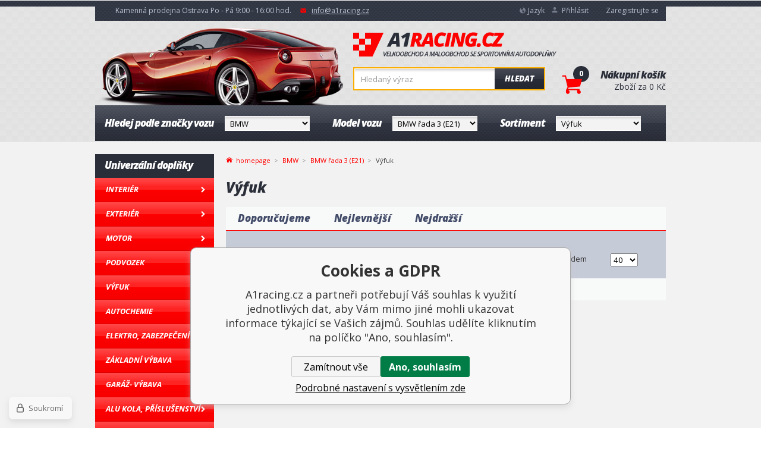

--- FILE ---
content_type: text/html; charset=utf-8
request_url: https://www.a1racing.cz/bmw/bmw-rada-3-e21/vyfuk/
body_size: 9467
content:
<!DOCTYPE html><html lang="cs"><head prefix="og: http://ogp.me/ns# fb: http://ogp.me/ns/fb#"><meta name="author" content="A1racing.cz" data-binargon="{&quot;fce&quot;:&quot;2&quot;, &quot;id&quot;:&quot;3232&quot;, &quot;menaId&quot;:&quot;1&quot;, &quot;menaName&quot;:&quot;Kč&quot;, &quot;languageCode&quot;:&quot;cs-CZ&quot;, &quot;skindir&quot;:&quot;sportovniautodoplnky&quot;, &quot;cmslang&quot;:&quot;1&quot;, &quot;langiso&quot;:&quot;cs&quot;, &quot;skinversion&quot;:1768899679, &quot;zemeProDoruceniISO&quot;:&quot;CZ&quot;}"><meta name="robots" content="index, follow, max-snippet:-1, max-image-preview:large"><meta http-equiv="content-type" content="text/html; charset=utf-8"><meta property="og:url" content="https://www.a1racing.cz/bmw/bmw-rada-3-e21/vyfuk/"/><meta property="og:site_name" content="https://www.a1racing.cz"/><meta property="og:description" content=""/><meta property="og:title" content="Výfuk"/><link rel="alternate" href="https://www.a1racing.cz/bmw/bmw-rada-3-e21/vyfuk/" hreflang="cs-CZ" /><link rel="alternate" href="https://www.a1racing.sk/bmw/bmw-rad-3-e21/vyfuk/" hreflang="sk-SK" /><link rel="alternate" href="https://www.a1racing.cz/bmw/bmw-rada-3-e21/vyfuk/" hreflang="de-DE" /><link rel="alternate" href="https://www.a1racing.cz/bmw/bmw-rada-3-e21/vyfuk/" hreflang="pl-PL" /><link rel="alternate" href="https://www.a1racing.cz/bmw/bmw-rada-3-e21/vyfuk/" hreflang="hu-HU" /><meta property="og:type" content="website"/><meta name="keywords" content="Výfuk">
<meta name="audience" content="all">
<link rel="canonical" href="https://www.a1racing.cz/bmw/bmw-rada-3-e21/vyfuk/"><link rel="shortcut icon" href="https://www.a1racing.cz/favicon.ico" type="image/x-icon">
			<title>Výfuk | A1racing.cz</title><meta name="viewport" content="width=device-width, initial-scale=1, user-scalable=yes"><link rel="stylesheet" href="/skin/version-1768899679/sportovniautodoplnky/css-obecne.css" type="text/css"><link rel="stylesheet" href="/skin/version-1768899679/sportovniautodoplnky/css-obecne-varianta-a1racing.css" type="text/css"><link rel="stylesheet" href="https://fonts.googleapis.com/css?family=Open+Sans:400,300,600,600italic,700,700italic,800,800italic&amp;subset=latin,latin-ext" type="text/css"><link rel="stylesheet" href="https://www.a1racing.cz/skin/sportovniautodoplnky/fancybox/jquery.fancybox.css" type="text/css" media="screen"><script src="https://api.mapy.cz/loader.js"></script><script>Loader.load()</script><!--commonTemplates_head--><!--EO commonTemplates_head--></head><body class="cmsBody fce2" data-skin="https://www.a1racing.cz/skin/sportovniautodoplnky/"><div role="upperStripe" class="upper_stripe_bg"></div><header class="header header_bg"><div class="wrapper"><div role="upperBar" class="group upper_bar_bg"><div class="fLeft group"><span class="item openTime home_ico2">Kamenná prodejna Ostrava Po - Pá 9:00 - 16:00 hod.</span><a href="mailto:%20info@a1racing.cz" title="Napište nám" class="item mail mail_ico">info@a1racing.cz</a></div><div class="right fRight group"><div class="item currency lang_ico bindClick respons"><img src="https://i.binargon.cz/commonInternationalMenu/cz.svg" width="40" class="currencyRespons" height="20" alt="" loading="lazy"><div class="in">
						Jazyk
					</div><div class="menu"><a href="https://www.a1racing.cz/bmw/bmw-rada-3-e21/vyfuk/"><img src="https://i.binargon.cz/commonInternationalMenu/cz.svg" width="15" height="15" alt="cz" loading="lazy">Čeština</a><a href="https://www.a1racing.sk/bmw/bmw-rad-3-e21/vyfuk/"><img src="https://i.binargon.cz/commonInternationalMenu/sk.svg" width="15" height="15" alt="sk" loading="lazy">Slovenčina</a><a href="https://www.a1racing.cz/bmw/bmw-rada-3-e21/vyfuk/"><img src="https://i.binargon.cz/commonInternationalMenu/de.svg" width="15" height="15" alt="de" loading="lazy">Deutch</a><a href="https://www.a1racing.cz/bmw/bmw-rada-3-e21/vyfuk/"><img src="https://i.binargon.cz/commonInternationalMenu/pl.svg" width="15" height="15" alt="pl" loading="lazy">Polish</a><a href="https://www.a1racing.cz/bmw/bmw-rada-3-e21/vyfuk/"><img src="https://i.binargon.cz/commonInternationalMenu/hu.svg" width="15" height="15" alt="hu" loading="lazy">Hungarian</a></div></div><a href="#userPanel" title="Přihlásit" class="item login login_ico fancy">Přihlásit</a><a class="item" href="https://www.a1racing.cz/registrace/">Zaregistrujte se</a></div></div><div class="inner"><div class="top group"><a href="https://www.a1racing.cz/" title="A1racing.cz" class="logo logo_bg">A1racing.cz</a><div class="searchRes bindClick"></div><form class="search group" id="searchForm" method="post" action="https://www.a1racing.cz/hledani/"><input type="hidden" name="send" value="1"><input type="hidden" name="listpos" value="0"><input class="input_bg" type="text" name="as_search" id="searchInput" placeholder="Hledaný výraz" autocomplete="off" value=""><button class="btn_bg" type="submit">Hledat</button><div id="whispererHere"></div></form><a title="Nákupní košík" class="cart" href="https://www.a1racing.cz/pokladna/?objagree=0&amp;wtemp_krok=1"><span class="cartCount">0</span><span class="cartIco cart_ico"></span><span class="title">Nákupní košík</span><span class="text">Zboží za  0 Kč</span></a></div><div role="headerMenu" class="group header_menu_bg"><div class="col group"><div class="label"><span class="hide_desktop">Značka</span><span class="hide_respons">Hledej podle značky vozu</span></div><select onChange="changeCategorie(this)" class="select header_menu_select_bg"><option value="https://www.a1racing.cz/">
					Vyberte</option><option value="https://www.a1racing.cz/skoda/">ŠKODA</option><option value="https://www.a1racing.cz/volkswagen/">VOLKSWAGEN</option><option value="https://www.a1racing.cz/alfa-romeo/">ALFA ROMEO</option><option value="https://www.a1racing.cz/audi/">AUDI</option><option value="https://www.a1racing.cz/aston-martin/">ASTON MARTIN</option><option value="https://www.a1racing.cz/bentley/">BENTLEY</option><option value="https://www.a1racing.cz/bmw/" selected>BMW</option><option value="https://www.a1racing.cz/byd/">BYD</option><option value="https://www.a1racing.cz/cadillac/">CADILLAC</option><option value="https://www.a1racing.cz/citroen/">CITROEN</option><option value="https://www.a1racing.cz/dacia/">DACIA</option><option value="https://www.a1racing.cz/daewoo/">DAEWOO</option><option value="https://www.a1racing.cz/dodge/">DODGE</option><option value="https://www.a1racing.cz/ferrari/">FERRARI</option><option value="https://www.a1racing.cz/fiat/">FIAT</option><option value="https://www.a1racing.cz/ford/">FORD</option><option value="https://www.a1racing.cz/gmc/">GMC</option><option value="https://www.a1racing.cz/honda/">HONDA</option><option value="https://www.a1racing.cz/hummer/">HUMMER</option><option value="https://www.a1racing.cz/hyundai/">HYUNDAI</option><option value="https://www.a1racing.cz/chevrolet/">CHEVROLET</option><option value="https://www.a1racing.cz/chrysler/">CHRYSLER</option><option value="https://www.a1racing.cz/infiniti/">INFINITI</option><option value="https://www.a1racing.cz/isuzu/">ISUZU</option><option value="https://www.a1racing.cz/iveco/">IVECO</option><option value="https://www.a1racing.cz/jaecoo/">JAECOO</option><option value="https://www.a1racing.cz/jaguar/">JAGUAR</option><option value="https://www.a1racing.cz/jeep/">JEEP</option><option value="https://www.a1racing.cz/kia/">KIA</option><option value="https://www.a1racing.cz/lada/">LADA</option><option value="https://www.a1racing.cz/lamborghini/">LAMBORGHINI</option><option value="https://www.a1racing.cz/lancia/">LANCIA</option><option value="https://www.a1racing.cz/land-rover/">LAND ROVER</option><option value="https://www.a1racing.cz/lexus/">LEXUS</option><option value="https://www.a1racing.cz/lincoln/">LINCOLN</option><option value="https://www.a1racing.cz/lotus/">LOTUS</option><option value="https://www.a1racing.cz/maserati/">MASERATI</option><option value="https://www.a1racing.cz/mazda/">Mazda</option><option value="https://www.a1racing.cz/mclaren/">MCLAREN</option><option value="https://www.a1racing.cz/mercedes/">MERCEDES</option><option value="https://www.a1racing.cz/mg/">MG</option><option value="https://www.a1racing.cz/mini/">MINI</option><option value="https://www.a1racing.cz/nio/">NIO</option><option value="https://www.a1racing.cz/mitsubishi/">MITSUBISHI</option><option value="https://www.a1racing.cz/nissan/">NISSAN</option><option value="https://www.a1racing.cz/omoda/">OMODA</option><option value="https://www.a1racing.cz/opel/">OPEL</option><option value="https://www.a1racing.cz/peugeot/">PEUGEOT</option><option value="https://www.a1racing.cz/porsche/">PORSCHE</option><option value="https://www.a1racing.cz/renault/">RENAULT</option><option value="https://www.a1racing.cz/rover/">ROVER</option><option value="https://www.a1racing.cz/saab/">SAAB</option><option value="https://www.a1racing.cz/seat/">SEAT</option><option value="https://www.a1racing.cz/smart/">SMART</option><option value="https://www.a1racing.cz/ssangyong/">SSANGYONG</option><option value="https://www.a1racing.cz/subaru/">SUBARU</option><option value="https://www.a1racing.cz/suzuki/">SUZUKI</option><option value="https://www.a1racing.cz/tesla/">TESLA</option><option value="https://www.a1racing.cz/toyota/">TOYOTA</option><option value="https://www.a1racing.cz/volvo/">VOLVO</option></select></div><div class="col group"><div class="label"><span class="hide_desktop">Model</span><span class="hide_respons">Model vozu</span></div><select onChange="changeCategorie(this)" class="select header_menu_select_bg"><option value="https://www.a1racing.cz/bmw/">
						Vyberte
					</option><option value="https://www.a1racing.cz/bmw/bmw-1-2004-2013-e81-82-87-88/">BMW 1 2004-2013 E81,82,87,88</option><option value="https://www.a1racing.cz/bmw/bmw-1-2011-2019-f20-21/">BMW 1 2011-2019 F20,21</option><option value="https://www.a1racing.cz/bmw/bmw-1-2019-f40/">BMW 1  2019+ F40</option><option value="https://www.a1racing.cz/bmw/bmw-2-2013-2021-f22-23-44-45-46/">BMW 2 2013-2021 F22,23,44,45,46</option><option value="https://www.a1racing.cz/bmw/bmw-2-2019-f2gc-f44-gran-coupe/">BMW 2 2019+ F2GC, F44 Gran coupe</option><option value="https://www.a1racing.cz/bmw/bmw-2-2021-g42-u06/">BMW 2 2021+ G42, U06</option><option value="https://www.a1racing.cz/bmw/bmw-rada-3-e21/" selected>BMW řada 3 (E21)</option><option value="https://www.a1racing.cz/bmw/bmw-rada-3-e30/">BMW řada 3 (E30)</option><option value="https://www.a1racing.cz/bmw/bmw-rada-3-e36/">BMW řada 3 (E36)</option><option value="https://www.a1racing.cz/bmw/bmw-rada-3-e46/">BMW řada 3 (E46)</option><option value="https://www.a1racing.cz/bmw/bmw-rada-3-e90-e91-e92-e93/">BMW řada 3 (E90,E91,E92,E93)</option><option value="https://www.a1racing.cz/bmw/bmw-rada-3-f30-f31-f34-f80/">BMW řada 3 (F30,F31,F34,F80)</option><option value="https://www.a1racing.cz/bmw/bmw-rada-3-g20-g28-2018/">BMW řada 3 (G20,G28 2018+)</option><option value="https://www.a1racing.cz/bmw/bmw-rada-4-f32-f33-f36-f82-f83/">BMW řada 4 F32,F33,F36,F82,F83</option><option value="https://www.a1racing.cz/bmw/bmw-rada-4-g22-g23-g26-g82-g83-2020/">BMW řada 4 G22,G23,G26,G82,g83 2020+</option><option value="https://www.a1racing.cz/bmw/bmw-rada-5-e34/">BMW řada 5 (E34)</option><option value="https://www.a1racing.cz/bmw/bmw-rada-5-e39/">BMW řada 5 (E39)</option><option value="https://www.a1racing.cz/bmw/bmw-rada-5-e60-61/">BMW řada 5 (E60,61)</option><option value="https://www.a1racing.cz/bmw/bmw-rada-5-bmw-f10-f11-gt-f07-f18/">BMW řada 5  BMW F10 / F11 + GT F07, F18</option><option value="https://www.a1racing.cz/bmw/bmw-5-2017-23-g5k-g31-g5l-g30-g38/">BMW 5 2017-23 G5K, G31, G5L, G30, G38</option><option value="https://www.a1racing.cz/bmw/bmw-5-2023-g6l-g60/">BMW 5 2023+ G6L, G60, G6K, G61</option><option value="https://www.a1racing.cz/bmw/bmw-6-2003-2010-e63-64/">BMW 6 2003 - 2010 E63, 64</option><option value="https://www.a1racing.cz/bmw/bmw-6-2011-f12-f13-f06/">BMW 6 2011+ F12,F13, F06</option><option value="https://www.a1racing.cz/bmw/bmw-6-2017-g32/">BMW 6 2017+ G32</option><option value="https://www.a1racing.cz/bmw/bmw-7-2000/">BMW 7 -2000</option><option value="https://www.a1racing.cz/bmw/bmw-7-2001-2008-e65-66/">BMW 7 2001 - 2008 E65,66</option><option value="https://www.a1racing.cz/bmw/bmw-7-2008-2015-f01-02/">BMW 7 2008 - 2015 F01,02</option><option value="https://www.a1racing.cz/bmw/bmw-7-2015-2022-g11-g12/">BMW 7 2015 - 2022 G11,G12</option><option value="https://www.a1racing.cz/bmw/bmw-7-2022-g70-i7/">BMW 7 2022+ G70, i7</option><option value="https://www.a1racing.cz/bmw/bmw-8/">BMW 8 </option><option value="https://www.a1racing.cz/bmw/bmw-i3/">BMW i3</option><option value="https://www.a1racing.cz/bmw/i8/">i8</option><option value="https://www.a1racing.cz/bmw/bmw-m3/">BMW M3</option><option value="https://www.a1racing.cz/bmw/m4-f82-f83/">M4 F82,F83</option><option value="https://www.a1racing.cz/bmw/bmw-m5/">BMW M5</option><option value="https://www.a1racing.cz/bmw/bmw-m6/">BMW M6</option><option value="https://www.a1racing.cz/bmw/bmw-x1-2009-15-e84/">BMW X1 2009-15 E84</option><option value="https://www.a1racing.cz/bmw/bmw-x1-2016-2022-f48/">BMW X1 2016-2022 F48</option><option value="https://www.a1racing.cz/bmw/bmw-x1-ix1-2022-u11/">BMW X1, iX1 2022+ U11</option><option value="https://www.a1racing.cz/bmw/bmw-x2-2017-2023-f2x-f39/">BMW X2 2017-2023 F2X, F39</option><option value="https://www.a1racing.cz/bmw/bmw-x2-2014-u2x-u10/">BMW X2 2024+ U2X, U10</option><option value="https://www.a1racing.cz/bmw/bmw-x3-e83-f25-do-2017/">BMW X3 (E83, F25) do 2017</option><option value="https://www.a1racing.cz/bmw/bmw-x3-g01-2017/">BMW X3 (G01) 2017+</option><option value="https://www.a1racing.cz/bmw/bmw-ix3-g08/">BMW iX3 G08 2020+</option><option value="https://www.a1racing.cz/bmw/bmw-x4-2014-18-f26/">BMW X4 2014-18 F26</option><option value="https://www.a1racing.cz/bmw/bmw-x4-2018-g02/">BMW X4 2018+ G02</option><option value="https://www.a1racing.cz/bmw/bmw-x5-2000-06-e53/">BMW X5 2000-06 E53</option><option value="https://www.a1racing.cz/bmw/bmw-x5-2006-13-e70/">BMW X5 2006-13 E70</option><option value="https://www.a1racing.cz/bmw/bmw-x5-2013-18-f15-f85/">BMW X5 2013-18 F15, F85</option><option value="https://www.a1racing.cz/bmw/bmw-x5-2018-g05/">BMW X5 2018+ G05</option><option value="https://www.a1racing.cz/bmw/bmw-x6-2008-2014-e71-72/">BMW X6 2008-2014 E71,72</option><option value="https://www.a1racing.cz/bmw/bmw-x6-2014-19-f16/">BMW X6 2014-19 F16</option><option value="https://www.a1racing.cz/bmw/bmw-x6-2019-g06/">BMW X6 2019+ G06</option><option value="https://www.a1racing.cz/bmw/bmw-x7-2019-g7x-g07/">BMW X7 2019+ G7X, G07</option><option value="https://www.a1racing.cz/bmw/bmw-z1/">BMW Z1</option><option value="https://www.a1racing.cz/bmw/bmw-z3/">BMW Z3</option><option value="https://www.a1racing.cz/bmw/bmw-z4-e85-e86-e89/">BMW Z4 (E85, E86,E89)</option><option value="https://www.a1racing.cz/bmw/bmw-z4-2009-216-e89-z89-zr/">BMW Z4 2009-216 E89, Z89, ZR</option><option value="https://www.a1racing.cz/bmw/bmw-z4-2018-g4z-g29/">BMW Z4 2018+ G4Z, G29</option><option value="https://www.a1racing.cz/bmw/bmw-z8-e52/">BMW Z8 (E52)</option></select></div><div class="col group"><div class="label">Sortiment</div><select onChange="changeCategorie(this)" class="select header_menu_select_bg"><option value="https://www.a1racing.cz/bmw/bmw-rada-3-e21/">
						Vyberte
					</option><option value="https://www.a1racing.cz/bmw/bmw-rada-3-e21/interier/">Interier</option><option value="https://www.a1racing.cz/bmw/bmw-rada-3-e21/exterier/">Exterier</option><option value="https://www.a1racing.cz/bmw/bmw-rada-3-e21/motor/">Motor</option><option value="https://www.a1racing.cz/bmw/bmw-rada-3-e21/podvozek/">Podvozek</option><option value="https://www.a1racing.cz/bmw/bmw-rada-3-e21/vyfuk/" selected>Výfuk</option><option value="https://www.a1racing.cz/bmw/bmw-rada-3-e21/oem-nahradni-dily/">OEM náhradní díly</option><option value="https://www.a1racing.cz/bmw/bmw-rada-3-e21/ostatni-nezaraditelne/">Ostatní nezařaditelné</option></select></div></div></div></div></header><div class="menuRes group"><div class="menu1 bindClick">DLE MODELU AUTA</div><div class="menu2 bindClick">UNIVERZÁLNÍ DÍLY</div><a title="Nákupní košík" class="cart" href="https://www.a1racing.cz/pokladna/?objagree=0&amp;wtemp_krok=1"><span>0</span></a></div><div role="main"><div class="wrapper group"><aside><nav><div class="menu"><div id="openMenu" class="openMenu bindClick menu_ico">Univerzální doplňky</div></div><div class="title">Univerzální doplňky</div><ul><li data-loaded="0" data-id="-2147483646" data-sub="1" data-showsub="0"><a href="https://www.a1racing.cz/interier/" title="Interiérové autodoplňky a příslušenství" class="nav_link_bg">Interiér</a></li><li data-loaded="0" data-id="-2147483645" data-sub="1" data-showsub="0"><a href="https://www.a1racing.cz/exterier/" title="Exteriérové autodoplňky a příslušenství" class="nav_link_bg">Exteriér</a></li><li data-loaded="0" data-id="-2147483644" data-sub="1" data-showsub="0"><a href="https://www.a1racing.cz/motor/" title="Tuning motoru automobilu a jeho součástí" class="nav_link_bg">Motor</a></li><li data-loaded="0" data-id="-2147483643" data-sub="1" data-showsub="0"><a href="https://www.a1racing.cz/podvozek/" title="Sportovní brzdy, dorazy tlumičů, čistič brzd, rozpěry" class="nav_link_bg">Podvozek</a></li><li data-loaded="0" data-id="-2147483642" data-sub="1" data-showsub="0"><a href="https://www.a1racing.cz/vyfuk/" title="Sportovní výfuky, rezonátory a katalyzátory" class="nav_link_bg">Výfuk</a></li><li data-loaded="0" data-id="-2147483640" data-sub="1" data-showsub="0"><a href="https://www.a1racing.cz/autochemie/" title="Chemie, autokosmetika, motorové oleje, aditiva" class="nav_link_bg">Autochemie</a></li><li data-loaded="0" data-id="-2147483639" data-sub="1" data-showsub="0"><a href="https://www.a1racing.cz/elektro-zabezpeceni/" title="Zabezpečení, elektro do auta, parkovací systémy" class="nav_link_bg">Elektro, Zabezpečení</a></li><li data-loaded="0" data-id="-2147483582" data-sub="1" data-showsub="0"><a href="https://www.a1racing.cz/zakladni-vybava/" title="Základní a povinná výbava do auta" class="nav_link_bg">Základní výbava</a></li><li data-loaded="0" data-id="-2147483578" data-sub="1" data-showsub="0"><a href="https://www.a1racing.cz/garaz-vybava/" title="Vybavení do garáže pro motoristu" class="nav_link_bg">Garáž- výbava</a></li><li data-loaded="0" data-id="-2147483641" data-sub="1" data-showsub="0"><a href="https://www.a1racing.cz/alu-kola-prislusenstvi/" title="ALU kola, ocelová kola, poklice a příslušenství" class="nav_link_bg">Alu kola, Příslušenství</a></li><li data-loaded="0" data-id="-2147483585" data-sub="1" data-showsub="0"><a href="https://www.a1racing.cz/zimni-vybava/" title="Zimní výbava a provoz auta v zimních měsících" class="nav_link_bg">Zimní výbava</a></li><li data-loaded="0" data-id="-2147483575" data-sub="0" data-showsub="0"><a href="https://www.a1racing.cz/pneumatiky/" title="Pneumatiky" class="nav_link_bg">Pneumatiky</a></li><li data-loaded="0" data-id="-2147483593" data-sub="1" data-showsub="0"><a href="https://www.a1racing.cz/obleceni/" title="Závodní a racing oblečení, přilby, rukavice, boty, čepice" class="nav_link_bg">Oblečení</a></li><li data-loaded="0" data-id="-2147483572" data-sub="0" data-showsub="0"><a href="https://www.a1racing.cz/tipy-na-darky-darkove-poukazy/" title="Tipy na dárky, Dárkové poukazy" class="nav_link_bg">Tipy na dárky, Dárkové poukazy</a></li></ul></nav></aside><section><div class="breadCrumb"><div class="common_template_breadcrumb"><a href="https://www.a1racing.cz/" title="" class="link href2-first first">homepage</a><a href="https://www.a1racing.cz/bmw/" title="BMW" class="link">BMW</a><a href="https://www.a1racing.cz/bmw/bmw-rada-3-e21/" title="BMW řada 3 (E21)" class="link">BMW řada 3 (E21)</a><span class="active">Výfuk</span></div></div><div class="fce2"><h1>Výfuk</h1><div class="filter"><div class="top group"><div class="sort group"><a href="https://www.a1racing.cz/bmw/bmw-rada-3-e21/vyfuk/?sort=12">
						Doporučujeme
					</a><a href="https://www.a1racing.cz/bmw/bmw-rada-3-e21/vyfuk/?sort=2">
						Nejlevnější
					</a><a href="https://www.a1racing.cz/bmw/bmw-rada-3-e21/vyfuk/?sort=-2">
						Nejdražší
					</a></div></div><div class="inner group"><div class="filterPrice"><form id="id_commonFilterParametru_id1_1" action="https://www.a1racing.cz/bmw/bmw-rada-3-e21/vyfuk/" method="post" class="commonFilterParametru commonFilterParametru_common" data-ajaxkatalog="filter"><input type="hidden" name="activateFilter2" value="1"><input type="hidden" name="justActivatedFilter" value="1"><input type="hidden" name="filterAreaCleaner[]" value=""></form></div><div class="raditDle"><select class="customSelect" onchange="location.href=$(this).val();"><option value="https://www.a1racing.cz/bmw/bmw-rada-3-e21/vyfuk/?sort=2">
							Od nejlevnějších
						</option><option value="https://www.a1racing.cz/bmw/bmw-rada-3-e21/vyfuk/?sort=-2">
							Od nejdražších
						</option><option value="https://www.a1racing.cz/bmw/bmw-rada-3-e21/vyfuk/?sort=1">
							Dle názvu a-z
						</option><option value="https://www.a1racing.cz/bmw/bmw-rada-3-e21/vyfuk/?sort=-1">
							Dle názvu z-a
						</option></select></div><form id="id_commonFilterParametru_id1_2" action="https://www.a1racing.cz/bmw/bmw-rada-3-e21/vyfuk/" method="post" class="commonFilterParametru commonFilterParametru_common" data-ajaxkatalog="filter"><input type="hidden" name="activateFilter2" value="1"><input type="hidden" name="justActivatedFilter" value="1"><input type="hidden" name="filterAreaCleaner[]" value="skladem"><span class="filterParam filterParam_checkbox filterParam_systemId_skladem" data-paramid="skladem"><span class="name name_checkbox name_systemId_skladem" data-paramid="skladem">Pouze skladem</span><span class="filterValues filterValues_checkbox filterValues_systemId_skladem" data-paramid="skladem" data-count="1"><label for="id_filtrId_id2_3" data-value="1" class="filterValue filterValue_checkbox filterValue_systemId_skladem disabledValue" title="Vypíše pouze produkty skladem"><input type="checkbox" name="stockonly" value="1" id="id_filtrId_id2_3" disabled onchange="document.getElementById('id_commonFilterParametru_id1_2').submit()"><span class="text">Pouze skladem</span><span class="count">(0)</span></label></span></span></form><div class="pocet"><select onchange="location.href = $(this).val();" id="" class="customSelect"><option value="https://www.a1racing.cz/bmw/bmw-rada-3-e21/vyfuk/?listcnt=40" selected>40</option><option value="https://www.a1racing.cz/bmw/bmw-rada-3-e21/vyfuk/?listcnt=80">80</option><option value="https://www.a1racing.cz/bmw/bmw-rada-3-e21/vyfuk/?listcnt=120">120</option><option value="https://www.a1racing.cz/bmw/bmw-rada-3-e21/vyfuk/?listcnt=160">160</option></select></div><div class="clear"></div></div><div class="filterBottom"><form id="id_commonFilterParametru_id1_4" action="https://www.a1racing.cz/bmw/bmw-rada-3-e21/vyfuk/" method="post" class="commonFilterParametru commonFilterParametru_common" data-ajaxkatalog="filter"><input type="hidden" name="activateFilter2" value="1"><input type="hidden" name="justActivatedFilter" value="1"><input type="hidden" name="filterAreaCleaner[]" value="vyrobce"></form><div><form id="id_commonFilterParametru_id1_6" action="https://www.a1racing.cz/bmw/bmw-rada-3-e21/vyfuk/" method="post" class="commonFilterParametru commonFilterParametru_common" data-ajaxkatalog="filter"><input type="hidden" name="activateFilter2" value="1"><input type="hidden" name="justActivatedFilter" value="1"><input type="hidden" name="filterAreaCleaner[]" value="stav"><input type="hidden" name="filterAreaCleaner[]" value=""></form></div></div><div class="more" data-active="0">Další filtry</div></div><div class="catalog"><div class="noProds">V této kategorii nejsou žádné produkty.</div></div></div></section><div class="newestAdded"><div class="title"><span>Nejnověji přidané</span></div><div class="inner group"><a title="Převlek přední části kapoty černý Škoda Superb 2008-13" href="https://www.a1racing.cz/prevlek-predni-casti-kapoty-cerny-skoda-superb-2008-13/" class="productItemLeft group"><div class="pic"><img width="58" height="58" src="https://www.a1racing.cz/imgcache/1/d/pp220053x-prevlek-kapoty-cerny_58_58_17829.jpg" alt="Převlek přední části kapoty černý Škoda Superb 2008-13"></div><div class="info"><span class="name">Převlek přední části kapoty černý Škoda Superb 2008-13</span><div class="desc">Převlek přední části kapoty černý Škoda Superb 2008-13 Vyrobeno přesně pro tento model. Ochrana pr</div></div></a><a title="Převlek přední části kapoty černý Škoda Superb 2013-15" href="https://www.a1racing.cz/prevlek-predni-casti-kapoty-cerny-skoda-superb-2013-15/" class="productItemLeft group"><div class="pic"><img width="58" height="58" src="https://www.a1racing.cz/imgcache/9/d/pp220052x-prevlek-kapoty-cerny_58_58_17829.jpg" alt="Převlek přední části kapoty černý Škoda Superb 2013-15"></div><div class="info"><span class="name">Převlek přední části kapoty černý Škoda Superb 2013-15</span><div class="desc">Převlek přední části kapoty černý Škoda Superb 2013-15 Vyrobeno přesně pro tento model. Ochrana pr</div></div></a><a title="Převlek přední části kapoty černý Škoda Superb 2015-24" href="https://www.a1racing.cz/prevlek-predni-casti-kapoty-cerny-skoda-superb-2015-24/" class="productItemLeft group"><div class="pic"><img width="58" height="58" src="https://www.a1racing.cz/imgcache/c/a/pp220051x-prevlek-kapoty-cerny_58_58_17829.jpg" alt="Převlek přední části kapoty černý Škoda Superb 2015-24"></div><div class="info"><span class="name">Převlek přední části kapoty černý Škoda Superb 2015-24</span><div class="desc">Převlek přední části kapoty černý Škoda Superb 2015-24 Vyrobeno přesně pro tento model. Ochrana pr</div></div></a><a title="Převlek přední části kapoty černý Škoda Yeti" href="https://www.a1racing.cz/prevlek-predni-casti-kapoty-cerny-skoda-yeti/" class="productItemLeft group"><div class="pic"><img width="58" height="58" src="https://www.a1racing.cz/imgcache/3/a/pp220050x-prevlek-kapoty-cerny_58_58_17829.jpg" alt="Převlek přední části kapoty černý Škoda Yeti"></div><div class="info"><span class="name">Převlek přední části kapoty černý Škoda Yeti</span><div class="desc">Převlek přední části kapoty černý Škoda Yeti Vyrobeno přesně pro tento model. Ochrana proti kamínk</div></div></a><a title="Převlek přední části kapoty černý Škoda Rapid" href="https://www.a1racing.cz/prevlek-predni-casti-kapoty-cerny-skoda-rapid/" class="productItemLeft group"><div class="pic"><img width="58" height="58" src="https://www.a1racing.cz/imgcache/2/7/pp220049x-prevlek-kapoty-cerny_58_58_17829.jpg" alt="Převlek přední části kapoty černý Škoda Rapid"></div><div class="info"><span class="name">Převlek přední části kapoty černý Škoda Rapid</span><div class="desc">Převlek přední části kapoty černý VW Škoda Rapid Vyrobeno přesně pro tento model. Ochrana proti ka</div></div></a><a title="Převlek přední části kapoty černý Škoda Octavia IV" href="https://www.a1racing.cz/prevlek-predni-casti-kapoty-cerny-skoda-octavia-iv/" class="productItemLeft group"><div class="pic"><img width="58" height="58" src="https://www.a1racing.cz/imgcache/0/8/pp220048x-prevlek-kapoty-cerny_58_58_17829.jpg" alt="Převlek přední části kapoty černý Škoda Octavia IV"></div><div class="info"><span class="name">Převlek přední části kapoty černý Škoda Octavia IV</span><div class="desc">Převlek přední části kapoty černý Škoda Octavia IV Vyrobeno přesně pro tento model. Ochrana proti </div></div></a><a title="Převlek přední části kapoty černý Škoda Octavia III" href="https://www.a1racing.cz/prevlek-predni-casti-kapoty-cerny-skoda-octavia-iii/" class="productItemLeft group"><div class="pic"><img width="58" height="58" src="https://www.a1racing.cz/imgcache/e/9/pp220047x-prevlek-kapoty-cerny_58_58_17829.jpg" alt="Převlek přední části kapoty černý Škoda Octavia III"></div><div class="info"><span class="name">Převlek přední části kapoty černý Škoda Octavia III</span><div class="desc">Převlek přední části kapoty černý Škoda Octavia III Vyrobeno přesně pro tento model. Ochrana proti</div></div></a><a title="Převlek přední části kapoty černý Škoda Octavia II" href="https://www.a1racing.cz/prevlek-predni-casti-kapoty-cerny-skoda-octavia-ii/" class="productItemLeft group"><div class="pic"><img width="58" height="58" src="https://www.a1racing.cz/imgcache/2/5/pp220046x-prevlek-kapoty-cerny_58_58_17829.jpg" alt="Převlek přední části kapoty černý Škoda Octavia II"></div><div class="info"><span class="name">Převlek přední části kapoty černý Škoda Octavia II</span><div class="desc">Převlek přední části kapoty černý Škoda Octavia II Vyrobeno přesně pro tento model. Ochrana proti </div></div></a><a title="Převlek přední části kapoty černý Škoda Fabia 2015-21" href="https://www.a1racing.cz/prevlek-predni-casti-kapoty-cerny-skoda-fabia-2015-21/" class="productItemLeft group"><div class="pic"><img width="58" height="58" src="https://www.a1racing.cz/imgcache/a/c/pp220045x-prevlek-kapoty-cerny_58_58_17829.jpg" alt="Převlek přední části kapoty černý Škoda Fabia 2015-21"></div><div class="info"><span class="name">Převlek přední části kapoty černý Škoda Fabia 2015-21</span><div class="desc">Převlek přední části kapoty černý Škoda Fabia 2015-21 Vyrobeno přesně pro tento model. Ochrana pro</div></div></a><a title="Převlek přední části kapoty černý Škoda Karoq" href="https://www.a1racing.cz/prevlek-predni-casti-kapoty-cerny-skoda-karoq/" class="productItemLeft group"><div class="pic"><img width="58" height="58" src="https://www.a1racing.cz/imgcache/5/0/pp220044x-prevlek-kapoty-cerny_58_58_17829.jpg" alt="Převlek přední části kapoty černý Škoda Karoq"></div><div class="info"><span class="name">Převlek přední části kapoty černý Škoda Karoq</span><div class="desc">Převlek přední části kapoty černý  Škoda Karoq Vyrobeno přesně pro tento model. Ochrana proti kamí</div></div></a><a title="Převlek přední části kapoty černý Škoda Kodiaq 2017-24" href="https://www.a1racing.cz/prevlek-predni-casti-kapoty-cerny-skoda-kodiaq-2017-24/" class="productItemLeft group"><div class="pic"><img width="58" height="58" src="https://www.a1racing.cz/imgcache/9/a/pp220043x-prevlek-kapoty-cerny_58_58_17829.jpg" alt="Převlek přední části kapoty černý Škoda Kodiaq 2017-24"></div><div class="info"><span class="name">Převlek přední části kapoty černý Škoda Kodiaq 2017-24</span><div class="desc">Převlek přední části kapoty černý Škoda Kodiaq 2017-24 Vyrobeno přesně pro tento model. Ochrana pr</div></div></a><a title="FIRE BALL - automatické hasící zařízení" href="https://www.a1racing.cz/fire-ball-automaticke-hasici-zarizeni/" class="productItemLeft group"><div class="pic"><img width="58" height="58" src="https://www.a1racing.cz/imgcache/5/0/pp219740x-91531_58_58_664476.jpg" alt="FIRE BALL - automatické hasící zařízení"></div><div class="info"><span class="name">FIRE BALL - automatické hasící zařízení</span><div class="desc">Hasicí koule Červinka FIRE BALL je velmi jednoduché a efektivní automatické hasicí zařízení, které s</div></div></a></div></div></div></div><div role="newsletter" class="newsletter_bg"><div class="wrapper newsletterwrapper group"><span class="label">NAŠE NOVINKY, slevy a akce PŘÍMO K VÁM</span><form method="post" id="regmailnovinky" class="group" action="https://www.a1racing.cz/bmw/bmw-rada-3-e21/vyfuk/"><input class="input_bg" type="email" name="enov" id="vas_email" placeholder="Zadejte e-mailovou adresu"><button class="btn_bg" type="submit">Odeslat</button></form></div></div><footer><script type="text/javascript" async="true">
			var Foxentry;
			(function () {
			var e = document.querySelector("script"), s = document.createElement('script');
			s.setAttribute('type', 'text/javascript');
			s.setAttribute('async', 'true');
			s.setAttribute('src', 'https://cdn.foxentry.cz/lib');
			e.parentNode.appendChild(s);
			s.onload = function(){ Foxentry = new FoxentryBase('8q6Ad9KYPV'); }
			})();
			</script><div class="wrapper"><div class="cols group"><div class="col group"><div class="title bindClick">Důležité informace</div><div class="colWrapper"><div class="inner"><ul><li><a href="https://www.a1racing.cz/uvod/" class="footer_link" title="Obchodní podmínky">Obchodní podmínky</a></li><li><a href="https://www.a1racing.cz/jak-nakoupit/" class="footer_link" title="Jak nakoupit">Jak nakoupit</a></li><li><a href="https://www.a1racing.cz/ostatni-zeme-eu/" class="footer_link" title="Kontakty">Kontakty</a></li><li><a href="https://www.a1racing.cz/kontakty/" class="footer_link" title="Prodejna Ostrava">Prodejna Ostrava</a></li><li><a href="https://www.a1racing.cz/odkazy/" class="footer_link" title="Splátkový prodej Cetelem">Splátkový prodej Cetelem</a></li><li><a href="https://www.a1racing.cz/prodejna-ostrava/" class="footer_link" title="Doprava">Doprava</a></li><li><a href="https://www.a1racing.cz/na-splatky/" class="footer_link" title="O nás">O nás</a></li><li></ul></div></div></div><div class="col group"><div class="title bindClick">Provozovna a reklamace</div><div class="colWrapper"><div class="inner"><div class="contact contact_ico"><strong>A1racing.cz</strong><br><strong>A1 RACING s.r.o.</strong><br>
								Lidicka 819/24<br>
								70300 , Ostrava
							</div><div class="help help_ico">Autem se k nám dostanete nejlépe z Rudné ulice, kde na křižovatce (IMPEXTA 3000, prodej americkych aut) zahnete doleva a třetí odbočkou vlevo vedle auto barev Lecher najdete naši prodejnu.</div></div><div id="m" style="height:220px; width: 300px;"></div><script>
							var center = SMap.Coords.fromWGS84(18.2677319, 49.8108897);
							var m = new SMap(JAK.gel("m"), center, 13);
							m.addDefaultLayer(SMap.DEF_BASE).enable();
							m.addDefaultControls();

							var layer = new SMap.Layer.Marker();
							m.addLayer(layer);
							layer.enable();

							var options = {};
							var marker = new SMap.Marker(center, "myMarker", options);
							layer.addMarker(marker);
						</script></div></div><div class="col group"><div class="title">Kontakty</div><div class="title bindClick res320">Kde nás najdete</div><div class="colWrapper"><div class="inner group"><a class="mail mail2_ico" href="mailto:%20info@a1racing.cz" title="Napište nám">info@a1racing.cz</a><div class="openTime opentime_ico">Pracovní doba: Po - Pá 9:00 - 16:00 hod.</div><div class="marker marker_ico">49°48'36.762"N<br>18°16'5.249"E</div></div><a href="https://mapy.cz/zakladni?x=18.2681248&amp;y=49.8100042&amp;z=17&amp;source=addr&amp;id=8850677" title="Prodejna" target="_blank" class="shopLink"><img src="https://www.a1racing.cz/skin/sportovniautodoplnky/_img/shop_pic.jpg" alt="Prodejna"></a></div></div></div><div class="payAndShipping"><div class="title">Platba a doprava</div><div class="imgs"><img src="https://www.a1racing.cz/skin/sportovniautodoplnky/_img/pay.png" alt="PayU"><img src="https://www.a1racing.cz/skin/sportovniautodoplnky/_img/cetelem.png" alt="Cetelem"><img src="https://www.a1racing.cz/skin/sportovniautodoplnky/_img/ppl.png" alt="PPL"><img src="https://www.a1racing.cz/skin/sportovniautodoplnky/_img/ceska_posta.png" alt="Česká pošta"></div></div><div class="copy">
				Copyright © 2017 <a href="https://www.a1racing.cz/" title="A1racing.cz">Sportovniautodoplnky.cz</a> - Tuning shop, sportovní autodoplňky, tuning auta. Všechny práva vyhrazené.<br><a target="_blank" href="https://www.binargon.cz/eshop/" title="Pronájem eshopů za skvělé ceny">Pronájem eshopu zajišťuje</a> <a target="_blank" title="Binargon – podnikové informační systémy, webové stránky a internetové obchody" href="https://www.binargon.cz/">BINARGON.cz</a></div></div></footer><div id="userPanel" style="display: none"><div class="title"></div><div class="unLogged"><form method="post" action="https://www.a1racing.cz/bmw/bmw-rada-3-e21/vyfuk/"><input type="hidden" name="loging" value="1"><div class="label">Vaše jméno</div><input type="text" name="log_new" value="" placeholder=""><div class="label">Vaše heslo</div><input type="password" name="pass_new" value="" placeholder=""><div class="center"><input class="btn_bg" type="submit" value="Přihlásit"><div class="links"><a title="Zapomněl jsem heslo" href="https://www.a1racing.cz/prihlaseni/" class="link">Zapomněl jsem heslo</a><a title="Registrace" href="https://www.a1racing.cz/registrace/" class="link">Registrace</a></div></div></form></div></div><div id="userPanelVO" style="display: none"><div class="title"></div><div class="unLogged"><span class="unLogged__title" style="font-weight:bold">Přihlášení - VO ( použijte svůj VO účet pro přihlášení do b2b sekce )</span><form method="post" action="https://b2b.sportovniautodoplnky.cz/"><input type="hidden" name="loging" value="1"><div class="label">Vaše jméno</div><input type="text" name="log_new" value="" placeholder=""><div class="label">Vaše heslo</div><input type="password" name="pass_new" value="" placeholder=""><div class="center"><input class="btn_bg" type="submit" value="Přihlásit"></div></form></div></div><div class="goTop go_top" id="goTop"></div><script type="text/javascript" src="/admin/js/index.php?load=jquery,jquery.fancybox.pack,forms,ajaxcontroll,binargon.whisperer,range4"></script><script type="text/javascript" src="https://www.a1racing.cz/version-1768899679/indexjs_2_1_sportovniautodoplnky.js"></script><!--commonTemplates (začátek)--><script data-binargon="cSeznamScripty (obecny)" type="text/javascript" src="https://c.seznam.cz/js/rc.js"></script><div class="common_remarketing" style="height: 0px; overflow: hidden;"><script data-binargon="common_remarketing" type="text/javascript">
					var google_tag_params = {
						"hasaccount":"n"
						,"ecomm_pagetype":"category"
					};
					/* <![CDATA[ */
					var google_conversion_id = 835614293;var google_conversion_label = "C42dCJjXoXUQ1ey5jgM";
					var google_custom_params = window.google_tag_params; 
					var google_remarketing_only = true; 
					/* ]]> */
				</script><script data-binargon="common_remarketing" type="text/javascript" src="//www.googleadservices.com/pagead/conversion.js"></script><noscript data-binargon="common_remarketing"><div style="display:inline;"><img height="1" width="1" style="border-style:none;" src="//googleads.g.doubleclick.net/pagead/viewthroughconversion/835614293?label=C42dCJjXoXUQ1ey5jgM&amp;guid=ON&amp;script=0"></div></noscript></div><script data-binargon="common_json-ld (breadcrumb)" type="application/ld+json">{"@context":"http://schema.org","@type":"BreadcrumbList","itemListElement": [{"@type":"ListItem","position": 1,"item":{"@id":"https:\/\/www.a1racing.cz","name":"A1racing.cz","image":""}},{"@type":"ListItem","position": 2,"item":{"@id":"https:\/\/www.a1racing.cz\/bmw\/","name":"BMW","image":""}},{"@type":"ListItem","position": 3,"item":{"@id":"https:\/\/www.a1racing.cz\/bmw\/bmw-rada-3-e21\/","name":"BMW řada 3 (E21)","image":""}},{"@type":"ListItem","position": 4,"item":{"@id":"https:\/\/www.a1racing.cz\/bmw\/bmw-rada-3-e21\/vyfuk\/","name":"Výfuk","image":""}}]}</script><link data-binargon="commonPrivacy (css)" href="/version-1768899679/libs/commonCss/commonPrivacy.css" rel="stylesheet" type="text/css" media="screen"><link data-binargon="commonPrivacy (preload)" href="/version-1768899679/admin/js/binargon.commonPrivacy.js" rel="preload" as="script"><template data-binargon="commonPrivacy (template)" class="js-commonPrivacy-scriptTemplate"><script data-binargon="commonPrivacy (data)">
				window.commonPrivacyDataLayer = window.commonPrivacyDataLayer || [];
        window.commonPrivacyPush = window.commonPrivacyPush || function(){window.commonPrivacyDataLayer.push(arguments);}
        window.commonPrivacyPush("souhlasy",[{"id":"122","systemId":"commonZbozi_data"},{"id":"123","systemId":"commonZbozi2016"},{"id":"124","systemId":"commonSklik"},{"id":"127","systemId":"sjednoceneMereniKonverziSeznam"},{"id":"145","systemId":"cHeurekaMereniKonverzi"}]);
        window.commonPrivacyPush("minimizedType",0);
				window.commonPrivacyPush("dataLayerVersion","0");
				window.commonPrivacyPush("dataLayerName","dataLayer");
				window.commonPrivacyPush("GTMversion",0);
      </script><script data-binargon="commonPrivacy (script)" src="/version-1768899679/admin/js/binargon.commonPrivacy.js" defer></script></template><div data-binargon="commonPrivacy" data-nosnippet="" class="commonPrivacy commonPrivacy--default commonPrivacy--bottom"><aside class="commonPrivacy__bar "><div class="commonPrivacy__header">Cookies a GDPR</div><div class="commonPrivacy__description">A1racing.cz a partneři potřebují Váš souhlas k využití jednotlivých dat, aby Vám mimo jiné mohli ukazovat informace týkající se Vašich zájmů. Souhlas udělíte kliknutím na políčko "Ano, souhlasím".</div><div class="commonPrivacy__buttons "><button class="commonPrivacy__button commonPrivacy__button--disallowAll" type="button" onclick="window.commonPrivacyDataLayer = window.commonPrivacyDataLayer || []; window.commonPrivacyPush = window.commonPrivacyPush || function(){window.commonPrivacyDataLayer.push(arguments);}; document.querySelectorAll('.js-commonPrivacy-scriptTemplate').forEach(template=&gt;{template.replaceWith(template.content)}); window.commonPrivacyPush('denyAll');">Zamítnout vše</button><button class="commonPrivacy__button commonPrivacy__button--allowAll" type="button" onclick="window.commonPrivacyDataLayer = window.commonPrivacyDataLayer || []; window.commonPrivacyPush = window.commonPrivacyPush || function(){window.commonPrivacyDataLayer.push(arguments);}; document.querySelectorAll('.js-commonPrivacy-scriptTemplate').forEach(template=&gt;{template.replaceWith(template.content)}); window.commonPrivacyPush('grantAll');">Ano, souhlasím</button><button class="commonPrivacy__button commonPrivacy__button--options" type="button" onclick="window.commonPrivacyDataLayer = window.commonPrivacyDataLayer || []; window.commonPrivacyPush = window.commonPrivacyPush || function(){window.commonPrivacyDataLayer.push(arguments);}; document.querySelectorAll('.js-commonPrivacy-scriptTemplate').forEach(template=&gt;{template.replaceWith(template.content)}); window.commonPrivacyPush('showDetailed');">Podrobné nastavení s vysvětlením zde</button></div></aside><aside onclick="window.commonPrivacyDataLayer = window.commonPrivacyDataLayer || []; window.commonPrivacyPush = window.commonPrivacyPush || function(){window.commonPrivacyDataLayer.push(arguments);}; document.querySelectorAll('.js-commonPrivacy-scriptTemplate').forEach(template=&gt;{template.replaceWith(template.content)}); window.commonPrivacyPush('showDefault');" class="commonPrivacy__badge"><img class="commonPrivacy__badgeIcon" src="https://i.binargon.cz/commonPrivacy/rgba(100,100,100,1)/privacy.svg" alt=""><div class="commonPrivacy__badgeText">Soukromí</div></aside></div><!--commonTemplates (konec)--></body></html>
